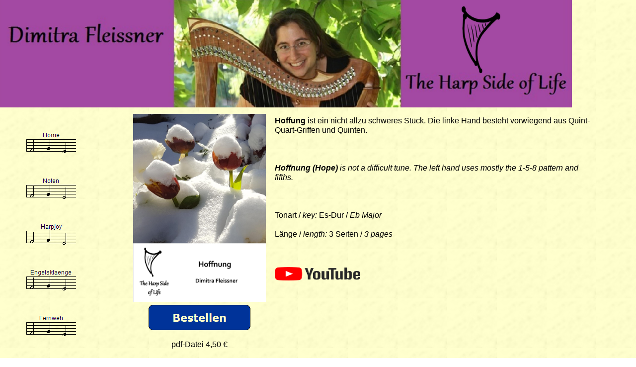

--- FILE ---
content_type: text/html
request_url: http://dimitra-fleissner.de/html/hoffnung.html
body_size: 3351
content:

<!DOCTYPE HTML PUBLIC "-//W3C//DTD HTML 4.01 Transitional//EN">
<html>
<head>
<title>Hoffnung</title>
<meta http-equiv="Content-Type" content="text/html; charset=ISO-8859-1">
<meta name="Generator" content="NetObjects Fusion 9 for Windows">
<script type="text/javascript">
<!--
function F_loadRollover(){} function F_roll(){}
//-->
</script>
<script type="text/javascript" src="../assets/rollover.js">
</script>
<link rel="stylesheet" type="text/css" href="../html/fusion.css">
<link rel="stylesheet" type="text/css" href="../html/style.css">
<link rel="stylesheet" type="text/css" href="../html/site.css">
</head>
<body style="margin: 0px;">
 <table border="0" cellspacing="0" cellpadding="0" width="1151">
  <tr valign="top" align="left">
   <td height="216" width="1151"><img id="Bild200" height="216" width="1151" src="../assets/images/Banner_neu_Logo.jpg" border="0" alt="Banner_neu_Logo" title="Banner_neu_Logo"></td>
  </tr>
 </table>
 <table cellpadding="0" cellspacing="0" border="0" width="1202">
  <tr valign="top" align="left">
   <td>
    <table border="0" cellspacing="0" cellpadding="0" width="185">
     <tr valign="top" align="left">
      <td width="16" height="16"><img src="../assets/images/autogen/clearpixel.gif" width="16" height="1" border="0" alt=""></td>
      <td width="5"><img src="../assets/images/autogen/clearpixel.gif" width="5" height="1" border="0" alt=""></td>
      <td width="158"><img src="../assets/images/autogen/clearpixel.gif" width="158" height="1" border="0" alt=""></td>
      <td width="6"><img src="../assets/images/autogen/clearpixel.gif" width="6" height="1" border="0" alt=""></td>
     </tr>
     <tr valign="top" align="left">
      <td colspan="2" height="2424"></td>
      <td colspan="2" width="164">
       <table id="NavigationBar1" border="0" cellspacing="32" cellpadding="0" width="164">
        <tr valign="top" align="left">
         <td width="100" height="60"><a href="../index.html" class="nof-navButtonAnchor" onmouseover="F_loadRollover('Navigationsschaltflaeche10','',0);F_roll('Navigationsschaltflaeche10',1)" onmouseout="F_roll('Navigationsschaltflaeche10',0)"><img id="Navigationsschaltflaeche10" name="Navigationsschaltflaeche10" height="60" width="100" src="../assets/images/autogen/Home_Np1_1.gif" onmouseover="F_loadRollover(this,'Home_NRp2_1.gif',0)" border="0" alt="Home" title="Home"></a></td>
        </tr>
        <tr valign="top" align="left">
         <td width="100" height="60"><a href="../html/noten.html" class="nof-navButtonAnchor" onmouseover="F_loadRollover('Navigationsschaltflaeche11','',0);F_roll('Navigationsschaltflaeche11',1)" onmouseout="F_roll('Navigationsschaltflaeche11',0)"><img id="Navigationsschaltflaeche11" name="Navigationsschaltflaeche11" height="60" width="100" src="../assets/images/autogen/Noten_Np1.gif" onmouseover="F_loadRollover(this,'Noten_NRp2.gif',0)" border="0" alt="Noten" title="Noten"></a></td>
        </tr>
        <tr valign="top" align="left">
         <td width="100" height="60"><a href="../html/harpjoy.html" class="nof-navButtonAnchor" onmouseover="F_loadRollover('Navigationsschaltflaeche12','',0);F_roll('Navigationsschaltflaeche12',1)" onmouseout="F_roll('Navigationsschaltflaeche12',0)"><img id="Navigationsschaltflaeche12" name="Navigationsschaltflaeche12" height="60" width="100" src="../assets/images/autogen/Harpjoy_Np1.gif" onmouseover="F_loadRollover(this,'Harpjoy_NRp2.gif',0)" border="0" alt="Harpjoy" title="Harpjoy"></a></td>
        </tr>
        <tr valign="top" align="left">
         <td width="100" height="60"><a href="../html/engelsklaenge.html" class="nof-navButtonAnchor" onmouseover="F_loadRollover('Navigationsschaltflaeche13','',0);F_roll('Navigationsschaltflaeche13',1)" onmouseout="F_roll('Navigationsschaltflaeche13',0)"><img id="Navigationsschaltflaeche13" name="Navigationsschaltflaeche13" height="60" width="100" src="../assets/images/autogen/Engelsklaenge_Np1.gif" onmouseover="F_loadRollover(this,'Engelsklaenge_NRp2.gif',0)" border="0" alt="Engelsklaenge" title="Engelsklaenge"></a></td>
        </tr>
        <tr valign="top" align="left">
         <td width="100" height="60"><a href="../html/fernweh.html" class="nof-navButtonAnchor" onmouseover="F_loadRollover('Navigationsschaltflaeche14','',0);F_roll('Navigationsschaltflaeche14',1)" onmouseout="F_roll('Navigationsschaltflaeche14',0)"><img id="Navigationsschaltflaeche14" name="Navigationsschaltflaeche14" height="60" width="100" src="../assets/images/autogen/Fernweh_Np1.gif" onmouseover="F_loadRollover(this,'Fernweh_NRp2.gif',0)" border="0" alt="Fernweh" title="Fernweh"></a></td>
        </tr>
        <tr valign="top" align="left">
         <td width="100" height="60"><a href="../html/inspirationen.html" class="nof-navButtonAnchor" onmouseover="F_loadRollover('Navigationsschaltflaeche15','',0);F_roll('Navigationsschaltflaeche15',1)" onmouseout="F_roll('Navigationsschaltflaeche15',0)"><img id="Navigationsschaltflaeche15" name="Navigationsschaltflaeche15" height="60" width="100" src="../assets/images/autogen/Inspirationen_Np1.gif" onmouseover="F_loadRollover(this,'Inspirationen_NRp2.gif',0)" border="0" alt="Inspirationen" title="Inspirationen"></a></td>
        </tr>
        <tr valign="top" align="left">
         <td width="100" height="60"><a href="../html/sonneglitzert.html" class="nof-navButtonAnchor" onmouseover="F_loadRollover('Navigationsschaltflaeche16','',0);F_roll('Navigationsschaltflaeche16',1)" onmouseout="F_roll('Navigationsschaltflaeche16',0)"><img id="Navigationsschaltflaeche16" name="Navigationsschaltflaeche16" height="60" width="100" src="../assets/images/autogen/SonneGlitzert_Np1.gif" onmouseover="F_loadRollover(this,'SonneGlitzert_NRp2.gif',0)" border="0" alt="SonneGlitzert" title="SonneGlitzert"></a></td>
        </tr>
        <tr valign="top" align="left">
         <td width="100" height="60"><a href="../html/meinekleine.html" class="nof-navButtonAnchor" onmouseover="F_loadRollover('Navigationsschaltflaeche17','',0);F_roll('Navigationsschaltflaeche17',1)" onmouseout="F_roll('Navigationsschaltflaeche17',0)"><img id="Navigationsschaltflaeche17" name="Navigationsschaltflaeche17" height="60" width="100" src="../assets/images/autogen/MeineKleine_Np1.gif" onmouseover="F_loadRollover(this,'MeineKleine_NRp2.gif',0)" border="0" alt="MeineKleine" title="MeineKleine"></a></td>
        </tr>
        <tr valign="top" align="left">
         <td width="100" height="60"><a href="../html/spielendeskind.html" class="nof-navButtonAnchor" onmouseover="F_loadRollover('Navigationsschaltflaeche18','',0);F_roll('Navigationsschaltflaeche18',1)" onmouseout="F_roll('Navigationsschaltflaeche18',0)"><img id="Navigationsschaltflaeche18" name="Navigationsschaltflaeche18" height="60" width="100" src="../assets/images/autogen/SpielendesKind_Np1.gif" onmouseover="F_loadRollover(this,'SpielendesKind_NRp2.gif',0)" border="0" alt="SpielendesKind" title="SpielendesKind"></a></td>
        </tr>
        <tr valign="top" align="left">
         <td width="100" height="60"><a href="../html/rainyweather.html" class="nof-navButtonAnchor" onmouseover="F_loadRollover('Navigationsschaltflaeche19','',0);F_roll('Navigationsschaltflaeche19',1)" onmouseout="F_roll('Navigationsschaltflaeche19',0)"><img id="Navigationsschaltflaeche19" name="Navigationsschaltflaeche19" height="60" width="100" src="../assets/images/autogen/RainyWeather_Np1.gif" onmouseover="F_loadRollover(this,'RainyWeather_NRp2.gif',0)" border="0" alt="RainyWeather" title="RainyWeather"></a></td>
        </tr>
        <tr valign="top" align="left">
         <td width="100" height="60"><a href="../html/musiktherapie.html" class="nof-navButtonAnchor" onmouseover="F_loadRollover('Navigationsschaltflaeche20','',0);F_roll('Navigationsschaltflaeche20',1)" onmouseout="F_roll('Navigationsschaltflaeche20',0)"><img id="Navigationsschaltflaeche20" name="Navigationsschaltflaeche20" height="60" width="100" src="../assets/images/autogen/Musiktherapie_Np1.gif" onmouseover="F_loadRollover(this,'Musiktherapie_NRp2.gif',0)" border="0" alt="Musiktherapie" title="Musiktherapie"></a></td>
        </tr>
        <tr valign="top" align="left">
         <td width="100" height="60"><a href="../html/hoffnung.html" class="nof-navButtonAnchor" onmouseover="F_loadRollover('Navigationsschaltflaeche21','',0);F_roll('Navigationsschaltflaeche21',1)" onmouseout="F_roll('Navigationsschaltflaeche21',0)"><img id="Navigationsschaltflaeche21" name="Navigationsschaltflaeche21" height="60" width="100" src="../assets/images/autogen/Hoffnung_Hp3_1.gif" onmouseover="F_loadRollover(this,'Hoffnung_HRp4_1.gif',0)" border="0" alt="Hoffnung" title="Hoffnung"></a></td>
        </tr>
        <tr valign="top" align="left">
         <td width="100" height="60"><a href="../html/novemberwalzer.html" class="nof-navButtonAnchor" onmouseover="F_loadRollover('Navigationsschaltflaeche22','',0);F_roll('Navigationsschaltflaeche22',1)" onmouseout="F_roll('Navigationsschaltflaeche22',0)"><img id="Navigationsschaltflaeche22" name="Navigationsschaltflaeche22" height="60" width="100" src="../assets/images/autogen/Novemberwalzer_Np1.gif" onmouseover="F_loadRollover(this,'Novemberwalzer_NRp2.gif',0)" border="0" alt="Novemberwalzer" title="Novemberwalzer"></a></td>
        </tr>
        <tr valign="top" align="left">
         <td width="100" height="60"><a href="../html/bergkloster.html" class="nof-navButtonAnchor" onmouseover="F_loadRollover('Navigationsschaltflaeche23','',0);F_roll('Navigationsschaltflaeche23',1)" onmouseout="F_roll('Navigationsschaltflaeche23',0)"><img id="Navigationsschaltflaeche23" name="Navigationsschaltflaeche23" height="60" width="100" src="../assets/images/autogen/Bergkloster_Np1.gif" onmouseover="F_loadRollover(this,'Bergkloster_NRp2.gif',0)" border="0" alt="Bergkloster" title="Bergkloster"></a></td>
        </tr>
        <tr valign="top" align="left">
         <td width="100" height="60"><a href="../html/mitternachtsblume.html" class="nof-navButtonAnchor" onmouseover="F_loadRollover('Navigationsschaltflaeche24','',0);F_roll('Navigationsschaltflaeche24',1)" onmouseout="F_roll('Navigationsschaltflaeche24',0)"><img id="Navigationsschaltflaeche24" name="Navigationsschaltflaeche24" height="60" width="100" src="../assets/images/autogen/Mitternachtsblume_Np1.gif" onmouseover="F_loadRollover(this,'Mitternachtsblume_NRp2.gif',0)" border="0" alt="Mitternachtsblume" title="Mitternachtsblume"></a></td>
        </tr>
        <tr valign="top" align="left">
         <td width="100" height="60"><a href="../html/seelenstreichler.html" class="nof-navButtonAnchor" onmouseover="F_loadRollover('Navigationsschaltflaeche25','',0);F_roll('Navigationsschaltflaeche25',1)" onmouseout="F_roll('Navigationsschaltflaeche25',0)"><img id="Navigationsschaltflaeche25" name="Navigationsschaltflaeche25" height="60" width="100" src="../assets/images/autogen/Seelenstreichler_Np1.gif" onmouseover="F_loadRollover(this,'Seelenstreichler_NRp2.gif',0)" border="0" alt="Seelenstreichler" title="Seelenstreichler"></a></td>
        </tr>
        <tr valign="top" align="left">
         <td width="100" height="60"><a href="../html/lauffluesschen.html" class="nof-navButtonAnchor" onmouseover="F_loadRollover('Navigationsschaltflaeche26','',0);F_roll('Navigationsschaltflaeche26',1)" onmouseout="F_roll('Navigationsschaltflaeche26',0)"><img id="Navigationsschaltflaeche26" name="Navigationsschaltflaeche26" height="60" width="100" src="../assets/images/autogen/LaufFLuesschen_Np1.gif" onmouseover="F_loadRollover(this,'LaufFLuesschen_NRp2.gif',0)" border="0" alt="LaufFLuesschen" title="LaufFLuesschen"></a></td>
        </tr>
        <tr valign="top" align="left">
         <td width="100" height="60"><a href="../html/tanzendelichter.html" class="nof-navButtonAnchor" onmouseover="F_loadRollover('Navigationsschaltflaeche27','',0);F_roll('Navigationsschaltflaeche27',1)" onmouseout="F_roll('Navigationsschaltflaeche27',0)"><img id="Navigationsschaltflaeche27" name="Navigationsschaltflaeche27" height="60" width="100" src="../assets/images/autogen/TanzendeLichter_Np1.gif" onmouseover="F_loadRollover(this,'TanzendeLichter_NRp2.gif',0)" border="0" alt="TanzendeLichter" title="TanzendeLichter"></a></td>
        </tr>
        <tr valign="top" align="left">
         <td width="100" height="60"><a href="../html/miniharfenwalzer.html" class="nof-navButtonAnchor" onmouseover="F_loadRollover('Navigationsschaltflaeche28','',0);F_roll('Navigationsschaltflaeche28',1)" onmouseout="F_roll('Navigationsschaltflaeche28',0)"><img id="Navigationsschaltflaeche28" name="Navigationsschaltflaeche28" height="60" width="100" src="../assets/images/autogen/Miniharfenwalzer_Np1.gif" onmouseover="F_loadRollover(this,'Miniharfenwalzer_NRp2.gif',0)" border="0" alt="Miniharfenwalzer" title="Miniharfenwalzer"></a></td>
        </tr>
        <tr valign="top" align="left">
         <td width="100" height="60"><a href="../html/moonlightriver.html" class="nof-navButtonAnchor" onmouseover="F_loadRollover('Navigationsschaltflaeche29','',0);F_roll('Navigationsschaltflaeche29',1)" onmouseout="F_roll('Navigationsschaltflaeche29',0)"><img id="Navigationsschaltflaeche29" name="Navigationsschaltflaeche29" height="60" width="100" src="../assets/images/autogen/MoonlightRiver_Np1.gif" onmouseover="F_loadRollover(this,'MoonlightRiver_NRp2.gif',0)" border="0" alt="MoonlightRiver" title="MoonlightRiver"></a></td>
        </tr>
        <tr valign="top" align="left">
         <td width="100" height="60"><a href="../html/eiskristalle.html" class="nof-navButtonAnchor" onmouseover="F_loadRollover('Navigationsschaltflaeche30','',0);F_roll('Navigationsschaltflaeche30',1)" onmouseout="F_roll('Navigationsschaltflaeche30',0)"><img id="Navigationsschaltflaeche30" name="Navigationsschaltflaeche30" height="60" width="100" src="../assets/images/autogen/Eiskristalle_Np1.gif" onmouseover="F_loadRollover(this,'Eiskristalle_NRp2.gif',0)" border="0" alt="Eiskristalle" title="Eiskristalle"></a></td>
        </tr>
        <tr valign="top" align="left">
         <td width="100" height="60"><a href="../html/driftingthoughts.html" class="nof-navButtonAnchor" onmouseover="F_loadRollover('Navigationsschaltflaeche31','',0);F_roll('Navigationsschaltflaeche31',1)" onmouseout="F_roll('Navigationsschaltflaeche31',0)"><img id="Navigationsschaltflaeche31" name="Navigationsschaltflaeche31" height="60" width="100" src="../assets/images/autogen/DriftingThoughts_Np1.gif" onmouseover="F_loadRollover(this,'DriftingThoughts_NRp2.gif',0)" border="0" alt="DriftingThoughts" title="DriftingThoughts"></a></td>
        </tr>
        <tr valign="top" align="left">
         <td width="100" height="60"><a href="../html/aufbruch.html" class="nof-navButtonAnchor" onmouseover="F_loadRollover('Navigationsschaltflaeche32','',0);F_roll('Navigationsschaltflaeche32',1)" onmouseout="F_roll('Navigationsschaltflaeche32',0)"><img id="Navigationsschaltflaeche32" name="Navigationsschaltflaeche32" height="60" width="100" src="../assets/images/autogen/Aufbruch_Np1.gif" onmouseover="F_loadRollover(this,'Aufbruch_NRp2.gif',0)" border="0" alt="Aufbruch" title="Aufbruch"></a></td>
        </tr>
        <tr valign="top" align="left">
         <td width="100" height="60"><a href="../html/wormhole.html" class="nof-navButtonAnchor" onmouseover="F_loadRollover('Navigationsschaltflaeche33','',0);F_roll('Navigationsschaltflaeche33',1)" onmouseout="F_roll('Navigationsschaltflaeche33',0)"><img id="Navigationsschaltflaeche33" name="Navigationsschaltflaeche33" height="60" width="100" src="../assets/images/autogen/Wormhole_Np1.gif" onmouseover="F_loadRollover(this,'Wormhole_NRp2.gif',0)" border="0" alt="Wormhole" title="Wormhole"></a></td>
        </tr>
        <tr valign="top" align="left">
         <td width="100" height="60"><a href="../html/springtimecoming.html" class="nof-navButtonAnchor" onmouseover="F_loadRollover('Navigationsschaltflaeche34','',0);F_roll('Navigationsschaltflaeche34',1)" onmouseout="F_roll('Navigationsschaltflaeche34',0)"><img id="Navigationsschaltflaeche34" name="Navigationsschaltflaeche34" height="60" width="100" src="../assets/images/autogen/SpringtimeComing_Np1.gif" onmouseover="F_loadRollover(this,'SpringtimeComing_NRp2.gif',0)" border="0" alt="SpringtimeComing" title="SpringtimeComing"></a></td>
        </tr>
        <tr valign="top" align="left">
         <td width="100" height="60"><a href="../html/walkwinterforest.html" class="nof-navButtonAnchor" onmouseover="F_loadRollover('Navigationsschaltflaeche35','',0);F_roll('Navigationsschaltflaeche35',1)" onmouseout="F_roll('Navigationsschaltflaeche35',0)"><img id="Navigationsschaltflaeche35" name="Navigationsschaltflaeche35" height="60" width="100" src="../assets/images/autogen/WalkWinterForest_Np1.gif" onmouseover="F_loadRollover(this,'WalkWinterForest_NRp2.gif',0)" border="0" alt="WalkWinterForest" title="WalkWinterForest"></a></td>
        </tr>
       </table>
      </td>
     </tr>
     <tr valign="top" align="left">
      <td colspan="4" height="138"></td>
     </tr>
     <tr valign="top" align="left">
      <td></td>
      <td colspan="2" width="163" id="Text9" class="TextObject">
       <p style="text-align: center; margin-bottom: 0px;"><span style="font-family: Verdana,Tahoma,Arial,Helvetica,Sans-serif;"><a href="https://linktr.ee/DimitraFleissner">Besuchen Sie mich auf Youtube, Soundcloud, Facebook und Instragram:</a></span></p>
      </td>
      <td></td>
     </tr>
     <tr valign="top" align="left">
      <td colspan="4" height="34"></td>
     </tr>
     <tr valign="top" align="left">
      <td height="155"></td>
      <td colspan="2" width="163"><a href="https://linktr.ee/DimitraFleissner"><img id="Bild214" height="155" width="163" src="../assets/images/Linktree.png" border="0" alt="Linktree" title="Linktree"></a></td>
      <td></td>
     </tr>
    </table>
   </td>
   <td>
    <table border="0" cellspacing="0" cellpadding="0">
     <tr valign="top" align="left">
      <td width="66" height="9"><img src="../assets/images/autogen/clearpixel.gif" width="66" height="1" border="0" alt=""></td>
      <td></td>
     </tr>
     <tr valign="top" align="left">
      <td></td>
      <td width="951">
       <table id="Tabelle161" border="0" cellspacing="2" cellpadding="2" width="100%" style="height: 452px;">
        <tr style="height: 378px;">
         <td width="292" id="Zelle239">
          <table width="100%" border="0" cellspacing="0" cellpadding="0">
           <tr>
            <td align="center"><img id="Bild207" height="378" width="267" src="../assets/images/Hoffnung.jpg" border="0" alt="Hoffnung" title="Hoffnung"></td>
           </tr>
          </table>
         </td>
         <td width="645" id="Zelle240">
          <p><span style="font-family: Verdana,Tahoma,Arial,Helvetica,Sans-serif;"><b>Hoffung</b> ist ein nicht allzu schweres Stück. Die linke Hand besteht vorwiegend aus Quint-Quart-Griffen und Quinten.</span></p>
          <p><span style="font-family: Verdana,Tahoma,Arial,Helvetica,Sans-serif;"></span>&nbsp;</p>
          <p><i><span style="font-family: Verdana,Tahoma,Arial,Helvetica,Sans-serif;"><b>Hoffnung (Hope) </b>is not a difficult tune. The left hand uses mostly the 1-5-8 pattern and fifths.</span></i></p>
          <p><span style="font-family: Verdana,Tahoma,Arial,Helvetica,Sans-serif;"></span>&nbsp;</p>
          <p><span style="font-family: Verdana,Tahoma,Arial,Helvetica,Sans-serif;">Tonart / <i>key:</i> Es-Dur / <i>Eb Major</i></span></p>
          <p><span style="font-family: Verdana,Tahoma,Arial,Helvetica,Sans-serif;">Länge / <i>length:</i> 3 Seiten / <i>3 pages</i></span></p>
          <p><span style="font-family: Verdana,Tahoma,Arial,Helvetica,Sans-serif;"></span>&nbsp;</p>
          <p><span style="font-family: Verdana,Tahoma,Arial,Helvetica,Sans-serif;"><a href="https://youtu.be/qqL1e2iz8DU" target="_blank"><img id="Bild186" height="27" width="172" src="../assets/images/yt_logo_rgb_light.png" vspace="0" hspace="0" align="top" border="0" alt="yt_logo_rgb_light" title="yt_logo_rgb_light"></a></span></p>
          <p style="margin-bottom: 0px;"><span style="font-family: Verdana,Tahoma,Arial,Helvetica,Sans-serif;"></span>&nbsp;</p>
         </td>
        </tr>
        <tr style="height: 89px;">
         <td valign="middle" align="center" id="Zelle241">
          <p><a href="../html/bestellung.html"><img id="AbgerundetesRechteck2" height="51" width="205" src="../assets/images/autogen/Round-Rectangle.gif" vspace="0" hspace="0" align="top" border="0" alt="Bestellen" title="Bestellen"></a></p>
          <p style="color: rgb(0,0,0); margin-bottom: 0px;"><span style="font-family: Verdana,Tahoma,Arial,Helvetica,Sans-serif;">pdf-Datei 4,50 &#8364;</span></p>
         </td>
         <td id="Zelle242">
          <p style="margin-bottom: 0px;">&nbsp;</p>
         </td>
        </tr>
       </table>
      </td>
     </tr>
    </table>
    <table border="0" cellspacing="0" cellpadding="0">
     <tr valign="top" align="left">
      <td width="66" height="2401"><img src="../assets/images/autogen/clearpixel.gif" width="66" height="1" border="0" alt=""></td>
      <td></td>
     </tr>
     <tr valign="top" align="left">
      <td></td>
      <td width="560" class="TextNavBar" style="text-align: center;">[<a class="nof-navPositioning" href="../index.html">Home</a>] [<a class="nof-navPositioning" href="../html/musik.html">Musik</a>] [<a class="nof-navPositioning" href="../html/bestellung.html">Bestellung</a>] [<a class="nof-navPositioning" href="../html/noten.html">Noten</a>] [<a class="nof-navPositioning" href="../html/harpjoy.html">Harpjoy</a>] [<a class="nof-navPositioning" href="../html/engelsklaenge.html">Engelsklaenge</a>] [<a class="nof-navPositioning" href="../html/fernweh.html">Fernweh</a>] [<a class="nof-navPositioning" href="../html/inspirationen.html">Inspirationen</a>] [<a class="nof-navPositioning" href="../html/sonneglitzert.html">SonneGlitzert</a>] [<a class="nof-navPositioning" href="../html/meinekleine.html">MeineKleine</a>] [<a class="nof-navPositioning" href="../html/spielendeskind.html">SpielendesKind</a>] [<a class="nof-navPositioning" href="../html/rainyweather.html">RainyWeather</a>] [<a class="nof-navPositioning" href="../html/musiktherapie.html">Musiktherapie</a>] [Hoffnung] [<a class="nof-navPositioning" href="../html/novemberwalzer.html">Novemberwalzer</a>] [<a class="nof-navPositioning" href="../html/bergkloster.html">Bergkloster</a>] [<a class="nof-navPositioning" href="../html/mitternachtsblume.html">Mitternachtsblume</a>] [<a class="nof-navPositioning" href="../html/seelenstreichler.html">Seelenstreichler</a>] [<a class="nof-navPositioning" href="../html/lauffluesschen.html">LaufFLuesschen</a>] [<a class="nof-navPositioning" href="../html/tanzendelichter.html">TanzendeLichter</a>] [<a class="nof-navPositioning" href="../html/miniharfenwalzer.html">Miniharfenwalzer</a>] [<a class="nof-navPositioning" href="../html/moonlightriver.html">MoonlightRiver</a>] [<a class="nof-navPositioning" href="../html/eiskristalle.html">Eiskristalle</a>] [<a class="nof-navPositioning" href="../html/driftingthoughts.html">DriftingThoughts</a>] [<a class="nof-navPositioning" href="../html/aufbruch.html">Aufbruch</a>] [<a class="nof-navPositioning" href="../html/wormhole.html">Wormhole</a>] [<a class="nof-navPositioning" href="../html/springtimecoming.html">SpringtimeComing</a>] [<a class="nof-navPositioning" href="../html/walkwinterforest.html">WalkWinterForest</a>] [<a class="nof-navPositioning" href="../html/meine_harfen.html">Meine&nbsp;Harfen</a>] [<a class="nof-navPositioning" href="../html/impressum.html">Impressum</a>] [<a class="nof-navPositioning" href="../html/datenschutz.html">Datenschutz</a>] [<a class="nof-navPositioning" href="../html/shop_agb.html">Shop&nbsp;AGB</a>] [<a class="nof-navPositioning" href="../html/newsletter.html">Newsletter</a>]</td>
     </tr>
    </table>
   </td>
  </tr>
 </table>
</body>
</html>
 

--- FILE ---
content_type: text/css
request_url: http://dimitra-fleissner.de/html/style.css
body_size: 342
content:
/* CSS definition file containing sitestyle stylesheets */
BODY { color: rgb(0,0,0); background-image: url( "../assets/images/Background.JPG" )}
 A:link { color: rgb(0,0,255)}
 A:visited { color: rgb(128,0,128)}
 
.nof_MusicBanners1-Banner1 {
font-family:Times New Roman ; font-size:21; font-weight:400; font-style:normal; color:#000000 
}

.nof_MusicNavbar2-Regular {
font-family:Arial; font-size:9; font-weight:400; font-style:normal; color:#000000 
}

.nof_MusicNavbar4-Rollover {
font-family:Arial; font-size:9; font-weight:400; font-style:normal; color:#000000 
}

.nof_MusicNavbar6-Highlighted {
font-family:Arial; font-size:9; font-weight:700; font-style:normal; color:#000000 
}

.nof_MusicNavbar8-HighlightedRollover {
font-family:Arial; font-size:9; font-weight:700; font-style:normal; color:#000000 
}

.nof_MusicNavbar3-Regular {
font-family:Arial; font-size:9; font-weight:400; font-style:normal; color:#000000 
}

.nof_MusicNavbar5-Rollover {
font-family:Arial; font-size:9; font-weight:400; font-style:normal; color:#000000 
}

.nof_MusicNavbar7-Highlighted {
font-family:Arial; font-size:9; font-weight:700; font-style:normal; color:#000000 
}

.nof_MusicNavbar9-HighlightedRollover {
font-family:Arial; font-size:9; font-weight:700; font-style:normal; color:#000000 
}
